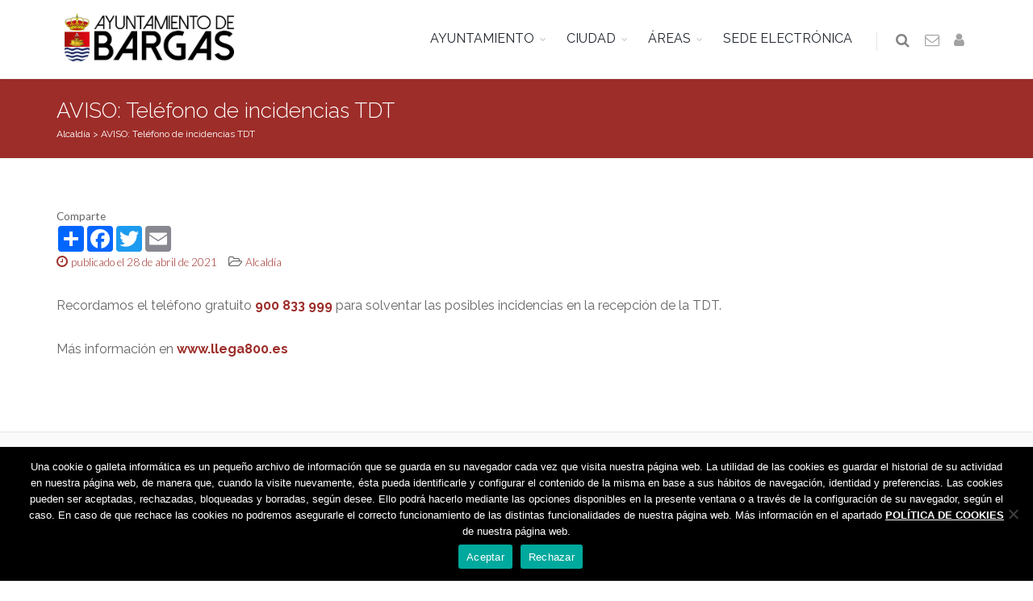

--- FILE ---
content_type: text/html; charset=UTF-8
request_url: https://www.bargas.es/aviso-telefono-de-incidencias-tdt/
body_size: 10053
content:
<!DOCTYPE html>
<!--[if IE 8]><html class="ie ie8"><![endif]-->
<!--[if IE 9]><html class="ie ie9"><![endif]-->
<!--[if gt IE 9]><html lang="es"><![endif]-->
<head>
    <meta charset="UTF-8">
    <title>Bargas | AVISO: Teléfono de incidencias TDT</title>
    <meta name="description" content="
Recordamos el teléfono gratuito 900 833 999 para solventar las posibles incidencias en la recepción"/>
    <meta name="twitter:card" value="
Recordamos el teléfono gratuito 900 833 999 para solventar las posibles incidencias en la recepción">
    <meta name="theme-color" content="#9d2d29"/>
    <meta property="og:title" content="Bargas | AVISO: Teléfono de incidencias TDT"/>
    <meta property="og:type" content="article"/>
    <meta property="og:url" content=" https://www.bargas.es/aviso-telefono-de-incidencias-tdt/"/>
    <meta property="og:image" content=""/>
    <meta property="og:description" content="
Recordamos el teléfono gratuito 900 833 999 para solventar las posibles incidencias en la recepción de la TDT.
Más información en www.llega800.es
"/>
    <link rel="manifest" href="/manifest.json">
    <link rel="shortcut icon" href="https://www.bargas.es/wp-content/themes/bar/images/favicon.ico">
    <meta name="viewport" content="width=device-width, maximum-scale=1, initial-scale=1, user-scalable=0"/>
    <link href="https://fonts.googleapis.com/css?family=Open+Sans:300,400%7CRaleway:300,400,500,600,700%7CLato:300,400,400italic,600,700" rel="stylesheet" type="text/css"/>
    <link href="https://www.bargas.es/wp-content/themes/bar/plugins/bootstrap/css/bootstrap.min.css" rel="stylesheet" type="text/css"/>
        <link href="https://www.bargas.es/wp-content/themes/bar/css/essentials.css?v=2" rel="stylesheet" type="text/css"/>
    <link href="https://www.bargas.es/wp-content/themes/bar/css/layout.css" rel="stylesheet" type="text/css"/>
    <link href="https://www.bargas.es/wp-content/themes/bar/css/plugin-hover-buttons.css" rel="stylesheet" type="text/css"/>
    <link href="https://www.bargas.es/wp-content/themes/bar/ov/css/plugins/toastr/toastr.min.css" rel="stylesheet">
    <link href="https://www.bargas.es/wp-content/themes/bar/ov/css/plugins/ladda/ladda-themeless.min.css" rel="stylesheet">
    <link href="https://www.bargas.es/wp-content/themes/bar/css/header-1.css" rel="stylesheet" type="text/css"/>
    <link href="https://www.bargas.es/wp-content/themes/bar/css/color.css" rel="stylesheet" type="text/css" id="color_scheme"/>
    <link href="https://www.bargas.es/wp-content/themes/bar/fonts/flaticon.css" rel="stylesheet" type="text/css">
    <link href="https://www.bargas.es/wp-content/themes/bar/style.css" rel="stylesheet" type="text/css"/>
    <script type="text/javascript">
        var plugin_path = '/wp-content/themes/bar/plugins/';
    </script>
    </head>
<body>
    <div id="wrapper">
        <div id="header" class="sticky clearfix light">
            <div class="search-box over-header">
                <a id="closeSearch" href="#" class="glyphicon glyphicon-remove"></a>
                <form action="/" method="get">
                    <input type="text" id="s" name="s" class="form-control" placeholder="Buscar"/>
                </form>
            </div>
            <header id="topNav">
                <div class="container">
                    <button class="btn btn-mobile" data-toggle="collapse" data-target=".nav-main-collapse">
                        <i class="fa fa-bars"></i>
                    </button>
                    <ul class="pull-right nav nav-pills nav-second-main">
                        <li class="search">
                            <a href="javascript:;">
                                <i class="fa fa-search"></i>
                            </a>
                        </li>
                        <li>
                            <a href="/contacto/" title="Contactar con el Ayuntamiento">
                                <i class="fa fa-envelope-o"></i>
                            </a>
                        </li>
                                                <li>
                                                            <a href="/wp-login.php" title="Iniciar sesión">
                                    <i class="fa fa-user"></i>
                                </a>
                                                    </li>
                    </ul>
                    <a class="logo" href="/">
                                                <img src="https://www.bargas.es/wp-content/themes/bar/images/logobargas.png" style="padding:10px"/>
                    </a>
                    <div class="navbar-collapse nav-main-collapse collapse submenu-dark">
                        <nav class="nav-main">
                            <ul id="topMain" class="nav nav-pills">
                                                                    <li class="dropdown">
                                        <a class="dropdown-toggle" href="#">AYUNTAMIENTO</a>
                                                                                    <ul class="dropdown-menu">
                                                                                                    <li class="dropdown">
                                                        <a class="" href="https://www.bargas.es/el-ayuntamiento/saluda-del-alcalde/">Saluda del Alcalde&nbsp;&nbsp;&nbsp;&nbsp;</a>
                                                                                                                    <ul class="dropdown-menu">
                                                                                                                            </ul>
                                                                                                            </li>
                                                                                                    <li class="dropdown">
                                                        <a class="" href="/corporacion">La Corporación&nbsp;&nbsp;&nbsp;&nbsp;</a>
                                                                                                                    <ul class="dropdown-menu">
                                                                                                                            </ul>
                                                                                                            </li>
                                                                                                    <li class="dropdown">
                                                        <a class="" href="https://www.bargas.es/el-ayuntamiento/oficina-municipal-de-atencion-ciudadana/">Oficina Municipal de Atención Ciudadana&nbsp;&nbsp;&nbsp;&nbsp;</a>
                                                                                                                    <ul class="dropdown-menu">
                                                                                                                            </ul>
                                                                                                            </li>
                                                                                                    <li class="dropdown">
                                                        <a class="" href="https://www.bargas.es/transparencia/">Portal de transparencia&nbsp;&nbsp;&nbsp;&nbsp;</a>
                                                                                                                    <ul class="dropdown-menu">
                                                                                                                            </ul>
                                                                                                            </li>
                                                                                                    <li class="dropdown">
                                                        <a class="" href="https://www.bargas.es/transparencia/institucional/normativa/">Normativa&nbsp;&nbsp;&nbsp;&nbsp;</a>
                                                                                                                    <ul class="dropdown-menu">
                                                                                                                            </ul>
                                                                                                            </li>
                                                                                                    <li class="dropdown">
                                                        <a class="" href="https://www.bargas.es/perfil-contratante/">Perfil de Contratante&nbsp;&nbsp;&nbsp;&nbsp;</a>
                                                                                                                    <ul class="dropdown-menu">
                                                                                                                            </ul>
                                                                                                            </li>
                                                                                                    <li class="dropdown">
                                                        <a class="" href="https://bargas.sedipualba.es/tablondeanuncios/#new_tab">Tablón de anuncios&nbsp;&nbsp;&nbsp;&nbsp;</a>
                                                                                                                    <ul class="dropdown-menu">
                                                                                                                            </ul>
                                                                                                            </li>
                                                                                                    <li class="dropdown">
                                                        <a class="" href="https://www.bargas.es/el-ayuntamiento/archivo-municipal/">Archivo Municipal&nbsp;&nbsp;&nbsp;&nbsp;</a>
                                                                                                                    <ul class="dropdown-menu">
                                                                                                                            </ul>
                                                                                                            </li>
                                                                                            </ul>
                                                                            </li>
                                                                    <li class="dropdown">
                                        <a class="dropdown-toggle" href="#">CIUDAD</a>
                                                                                    <ul class="dropdown-menu">
                                                                                                    <li class="dropdown">
                                                        <a class="" href="/asociaciones">Asociaciones&nbsp;&nbsp;&nbsp;&nbsp;</a>
                                                                                                                    <ul class="dropdown-menu">
                                                                                                                            </ul>
                                                                                                            </li>
                                                                                                    <li class="dropdown">
                                                        <a class="" href="https://www.bargas.es/wp-content/uploads/2022/09/callejero.pdf">Callejero&nbsp;&nbsp;&nbsp;&nbsp;</a>
                                                                                                                    <ul class="dropdown-menu">
                                                                                                                            </ul>
                                                                                                            </li>
                                                                                                    <li class="dropdown">
                                                        <a class="" href="https://www.bargas.es/cementerio/">Cementerio - Tanatorio&nbsp;&nbsp;&nbsp;&nbsp;</a>
                                                                                                                    <ul class="dropdown-menu">
                                                                                                                            </ul>
                                                                                                            </li>
                                                                                                    <li class="dropdown">
                                                        <a class="" href="/directorio">Directorio&nbsp;&nbsp;&nbsp;&nbsp;</a>
                                                                                                                    <ul class="dropdown-menu">
                                                                                                                            </ul>
                                                                                                            </li>
                                                                                                    <li class="dropdown">
                                                        <a class="" href="https://www.bargas.es/farmacias-de-guardia/">Farmacias de guardia&nbsp;&nbsp;&nbsp;&nbsp;</a>
                                                                                                                    <ul class="dropdown-menu">
                                                                                                                            </ul>
                                                                                                            </li>
                                                                                                    <li class="dropdown">
                                                        <a class="" href="/guia-industrial/">Guía de comercios y servicios&nbsp;&nbsp;&nbsp;&nbsp;</a>
                                                                                                                    <ul class="dropdown-menu">
                                                                                                                            </ul>
                                                                                                            </li>
                                                                                                    <li class="dropdown">
                                                        <a class="" href="https://www.bargas.es/la-ciudad/turismo/">Turismo&nbsp;&nbsp;&nbsp;&nbsp;</a>
                                                                                                                    <ul class="dropdown-menu">
                                                                                                                            </ul>
                                                                                                            </li>
                                                                                                    <li class="dropdown">
                                                        <a class="" href="https://www.bargas.es/la-ciudad/transportes/">Transportes&nbsp;&nbsp;&nbsp;&nbsp;</a>
                                                                                                                    <ul class="dropdown-menu">
                                                                                                                            </ul>
                                                                                                            </li>
                                                                                            </ul>
                                                                            </li>
                                                                    <li class="dropdown">
                                        <a class="dropdown-toggle" href="#">ÁREAS</a>
                                                                                    <ul class="dropdown-menu">
                                                                                                    <li class="dropdown">
                                                        <a class="" href="https://www.bargas.es/bienestar-social/">Bienestar social&nbsp;&nbsp;&nbsp;&nbsp;</a>
                                                                                                                    <ul class="dropdown-menu">
                                                                                                                            </ul>
                                                                                                            </li>
                                                                                                    <li class="dropdown">
                                                        <a class="" href="https://www.bargas.es/cultura/">Cultura&nbsp;&nbsp;&nbsp;&nbsp;</a>
                                                                                                                    <ul class="dropdown-menu">
                                                                                                                            </ul>
                                                                                                            </li>
                                                                                                    <li class="dropdown">
                                                        <a class="" href="https://www.bargas.es/deporte/">Deporte&nbsp;&nbsp;&nbsp;&nbsp;</a>
                                                                                                                    <ul class="dropdown-menu">
                                                                                                                            </ul>
                                                                                                            </li>
                                                                                                    <li class="dropdown">
                                                        <a class="" href="https://www.bargas.es/educacion/">Educación&nbsp;&nbsp;&nbsp;&nbsp;</a>
                                                                                                                    <ul class="dropdown-menu">
                                                                                                                            </ul>
                                                                                                            </li>
                                                                                                    <li class="dropdown">
                                                        <a class="" href="https://www.bargas.es/empleo/">Empleo&nbsp;&nbsp;&nbsp;&nbsp;</a>
                                                                                                                    <ul class="dropdown-menu">
                                                                                                                            </ul>
                                                                                                            </li>
                                                                                                    <li class="dropdown">
                                                        <a class="" href="https://www.bargas.es/el-ayuntamiento/festejos/">Festejos&nbsp;&nbsp;&nbsp;&nbsp;</a>
                                                                                                                    <ul class="dropdown-menu">
                                                                                                                            </ul>
                                                                                                            </li>
                                                                                                    <li class="dropdown">
                                                        <a class="" href="https://www.bargas.es/hacienda/">Hacienda&nbsp;&nbsp;&nbsp;&nbsp;</a>
                                                                                                                    <ul class="dropdown-menu">
                                                                                                                            </ul>
                                                                                                            </li>
                                                                                                    <li class="dropdown">
                                                        <a class="" href="https://www.bargas.es/igualdad/">Igualdad&nbsp;&nbsp;&nbsp;&nbsp;</a>
                                                                                                                    <ul class="dropdown-menu">
                                                                                                                            </ul>
                                                                                                            </li>
                                                                                                    <li class="dropdown">
                                                        <a class="" href="https://www.bargas.es/infancia/">Infancia&nbsp;&nbsp;&nbsp;&nbsp;</a>
                                                                                                                    <ul class="dropdown-menu">
                                                                                                                            </ul>
                                                                                                            </li>
                                                                                                    <li class="dropdown">
                                                        <a class="" href="https://www.bargas.es/juventud/">Juventud&nbsp;&nbsp;&nbsp;&nbsp;</a>
                                                                                                                    <ul class="dropdown-menu">
                                                                                                                            </ul>
                                                                                                            </li>
                                                                                                    <li class="dropdown">
                                                        <a class="" href="https://www.bargas.es/medioambiente/">Medio Ambiente&nbsp;&nbsp;&nbsp;&nbsp;</a>
                                                                                                                    <ul class="dropdown-menu">
                                                                                                                            </ul>
                                                                                                            </li>
                                                                                                    <li class="dropdown">
                                                        <a class="" href="https://www.bargas.es/personal/">Personal&nbsp;&nbsp;&nbsp;&nbsp;</a>
                                                                                                                    <ul class="dropdown-menu">
                                                                                                                            </ul>
                                                                                                            </li>
                                                                                                    <li class="dropdown">
                                                        <a class="" href="https://www.bargas.es/sanidad/">Sanidad&nbsp;&nbsp;&nbsp;&nbsp;</a>
                                                                                                                    <ul class="dropdown-menu">
                                                                                                                            </ul>
                                                                                                            </li>
                                                                                                    <li class="dropdown">
                                                        <a class="" href="https://www.bargas.es/seguridad-ciudadana/">Seguridad Ciudadana&nbsp;&nbsp;&nbsp;&nbsp;</a>
                                                                                                                    <ul class="dropdown-menu">
                                                                                                                            </ul>
                                                                                                            </li>
                                                                                                    <li class="dropdown">
                                                        <a class="" href="https://www.bargas.es/urbanismo-y-edificacion/">Urbanismo&nbsp;&nbsp;&nbsp;&nbsp;</a>
                                                                                                                    <ul class="dropdown-menu">
                                                                                                                            </ul>
                                                                                                            </li>
                                                                                            </ul>
                                                                            </li>
                                                                    <li class="dropdown">
                                        <a class="" href="https://bargas.sedipualba.es">SEDE ELECTRÓNICA</a>
                                                                            </li>
                                                            </ul>
                        </nav>
                    </div>
                </div>
            </header>
        </div>
                    <section class="page-header page-header-xs dark color">
                <div class="container">
                    <h1>
                        AVISO: Teléfono de incidencias TDT                    </h1>
                    <div class="breadcrumb">
                        <span property="itemListElement" typeof="ListItem"><a property="item" typeof="WebPage" title="Ir al archivo de la categoría Alcaldía." href="https://www.bargas.es/categoria/alcaldia/" class="taxonomy category"><span property="name">Alcaldía</span></a><meta property="position" content="1"></span> &gt; <span property="itemListElement" typeof="ListItem"><a property="item" typeof="WebPage" title="Ir a AVISO: Teléfono de incidencias TDT." href="https://www.bargas.es/aviso-telefono-de-incidencias-tdt/" class="post post-post current-item"><span property="name">AVISO: Teléfono de incidencias TDT</span></a><meta property="position" content="2"></span>
                    </div>
                </div>
            </section>
                
<section class="main-container">
	<div class="container">
		<article>
			<div class="row">
									<div class="col-md-12 col-sm-12">
										<span><small>Comparte</small></span>
						<!-- AddToAny BEGIN -->
						<div class="a2a_kit a2a_kit_size_32 a2a_default_style">
						<a class="a2a_dd" href="https://www.addtoany.com/share"></a>
						<a class="a2a_button_facebook"></a>
						<a class="a2a_button_twitter"></a>
						<a class="a2a_button_email"></a>
						</div>
						<script async src="https://static.addtoany.com/menu/page.js"></script>
						<!-- AddToAny END -->
												<ul class="list-inline">
							<li>
								<a href="#">
									<i class="fa fa-clock-o"></i> 
									<small><span class="font-lato">publicado el 28 de abril de 2021</span></small>
								</a>
							</li>
							<li>
																																						<i class="fa fa-folder-open-o nomargin"></i>
																				
										<a class="category" href="https://www.bargas.es/categoria/alcaldia/">
											<span class="font-lato"><small>Alcaldía</small></span>
										</a>
																								</li>
						</ul>
																									
<p>Recordamos el teléfono gratuito <a title="900 833 999" href="tel:900833999" rel="nofollow noreferrer"><strong>900 833 999</strong></a> para solventar las posibles incidencias en la recepción de la TDT.</p>
<p>Más información en <a href="http://www.llega800.es" target="_blank" rel="nofollow noopener noreferrer"><strong>www.llega800.es</strong></a></p>

					</div>
			</div>
		</article>
	</div>
</section>



<section class="alternate padding-30">
	<ul class="pager">
		<li class="previous col-md-6"><a href="https://www.bargas.es/cesareo-penuelas-vecino-de-bargas-dona-una-de-sus-obras-escultoricas-al-municipio/">&larr; Cesáreo “Peñuelas”, vecino de Bargas, dona una de sus obras escultóricas al municipio</a></li>
		<li class="next col-md-6"><a href="https://www.bargas.es/dia-de-la-policia-local/">Día de la Policía Local &rarr;</a></li>
	</ul>
</section>

    </div>
    <footer id="footer">
        <style>
            #footer .row>div { margin:0!important; }
        </style>
        <div class="container light" style="padding-top:20px;margin-bottom:10px;">
            <div class="row">
                <div class="col-md-8">
                   <address>
                    <img src="https://www.bargas.es/wp-content/themes/bar/images/logo-admin.png" width="40" align="left" />
                        <strong>AYUNTAMIENTO DE BARGAS </strong>
                        <div>Plaza de la Constitución, 1 - 45593 Bargas <span class="fa fa-phone"></span><a href="tel:925493242"> 925 493 242</a></div>
                                                </ul>
                    </address>
                </div>
                                <div class="col-md-4">
                    <div class="clearfix text-right">
                        <a href="https://www.bargas.es/whatsapp" class="social-icon social-icon-light social-icon-border social-whatsapp" data-toggle="tooltip" data-placement="top" title="WhatsApp">
                            <i class="fa fa-whatsapp fa-2x"></i>
                            <i class="fa fa-whatsapp fa-2x"></i>
                        </a>
                        <a href="https://www.facebook.com/ayuntamientodebargas" class="social-icon social-icon-light social-icon-border social-facebook" data-toggle="tooltip" data-placement="top" title="Facebook">
                            <i class="icon-facebook"></i>
                            <i class="icon-facebook"></i>
                        </a>
                        <a href="https://twitter.com/aytodebargas" class="social-icon social-icon-light social-icon-border social-twitter" data-toggle="tooltip" data-placement="top" title="Twitter">
                            <i class="icon-twitter"></i>
                            <i class="icon-twitter"></i>
                        </a>
                        <a href="https://www.bargas.es/youtube" class="social-icon social-icon-light social-icon-border social-youtube" data-toggle="tooltip" data-placement="top" title="Youtube" target="_blank">
                            <i class="icon-youtube"></i>
                            <i class="icon-youtube"></i>
                        </a>
                        <a href="/feed" class="social-icon social-icon-light social-icon-border social-rss" data-toggle="tooltip" data-placement="top" title="Rss">
                            <i class="icon-rss"></i>
                            <i class="icon-rss"></i>
                        </a>
                    </div>
                </div>
            </div>
        </div>
        <div class="copyright">
            <div class="container">
                <ul class="pull-right nomargin list-inline mobile-block">
		            <li><a href="/politica-de-cookies">Política de cookies</a></li> |
                    <li><a href="/politica-de-privacidad">Política de privacidad</a></li>
                    <!--<li>Iconos from <a href="https://www.flaticon.es/" title="Flaticon">www.flaticon.es</a></li>-->
                </ul>
                &copy; Ayuntamiento de Bargas<br class="visible-xs">
                - Todos los derechos reservados
            </div>
        </div>
        <input id="user" type="hidden" value="" />
    </footer>
    <a href="#" id="toTop"></a>
    <meta name='robots' content='max-image-preview:large' />
	<style>img:is([sizes="auto" i], [sizes^="auto," i]) { contain-intrinsic-size: 3000px 1500px }</style>
	<link rel='dns-prefetch' href='//ajax.googleapis.com' />
<script type="text/javascript">
/* <![CDATA[ */
window._wpemojiSettings = {"baseUrl":"https:\/\/s.w.org\/images\/core\/emoji\/15.0.3\/72x72\/","ext":".png","svgUrl":"https:\/\/s.w.org\/images\/core\/emoji\/15.0.3\/svg\/","svgExt":".svg","source":{"concatemoji":"https:\/\/www.bargas.es\/wp-includes\/js\/wp-emoji-release.min.js?ver=984d1c3915278ae96b20f51351759a49"}};
/*! This file is auto-generated */
!function(i,n){var o,s,e;function c(e){try{var t={supportTests:e,timestamp:(new Date).valueOf()};sessionStorage.setItem(o,JSON.stringify(t))}catch(e){}}function p(e,t,n){e.clearRect(0,0,e.canvas.width,e.canvas.height),e.fillText(t,0,0);var t=new Uint32Array(e.getImageData(0,0,e.canvas.width,e.canvas.height).data),r=(e.clearRect(0,0,e.canvas.width,e.canvas.height),e.fillText(n,0,0),new Uint32Array(e.getImageData(0,0,e.canvas.width,e.canvas.height).data));return t.every(function(e,t){return e===r[t]})}function u(e,t,n){switch(t){case"flag":return n(e,"\ud83c\udff3\ufe0f\u200d\u26a7\ufe0f","\ud83c\udff3\ufe0f\u200b\u26a7\ufe0f")?!1:!n(e,"\ud83c\uddfa\ud83c\uddf3","\ud83c\uddfa\u200b\ud83c\uddf3")&&!n(e,"\ud83c\udff4\udb40\udc67\udb40\udc62\udb40\udc65\udb40\udc6e\udb40\udc67\udb40\udc7f","\ud83c\udff4\u200b\udb40\udc67\u200b\udb40\udc62\u200b\udb40\udc65\u200b\udb40\udc6e\u200b\udb40\udc67\u200b\udb40\udc7f");case"emoji":return!n(e,"\ud83d\udc26\u200d\u2b1b","\ud83d\udc26\u200b\u2b1b")}return!1}function f(e,t,n){var r="undefined"!=typeof WorkerGlobalScope&&self instanceof WorkerGlobalScope?new OffscreenCanvas(300,150):i.createElement("canvas"),a=r.getContext("2d",{willReadFrequently:!0}),o=(a.textBaseline="top",a.font="600 32px Arial",{});return e.forEach(function(e){o[e]=t(a,e,n)}),o}function t(e){var t=i.createElement("script");t.src=e,t.defer=!0,i.head.appendChild(t)}"undefined"!=typeof Promise&&(o="wpEmojiSettingsSupports",s=["flag","emoji"],n.supports={everything:!0,everythingExceptFlag:!0},e=new Promise(function(e){i.addEventListener("DOMContentLoaded",e,{once:!0})}),new Promise(function(t){var n=function(){try{var e=JSON.parse(sessionStorage.getItem(o));if("object"==typeof e&&"number"==typeof e.timestamp&&(new Date).valueOf()<e.timestamp+604800&&"object"==typeof e.supportTests)return e.supportTests}catch(e){}return null}();if(!n){if("undefined"!=typeof Worker&&"undefined"!=typeof OffscreenCanvas&&"undefined"!=typeof URL&&URL.createObjectURL&&"undefined"!=typeof Blob)try{var e="postMessage("+f.toString()+"("+[JSON.stringify(s),u.toString(),p.toString()].join(",")+"));",r=new Blob([e],{type:"text/javascript"}),a=new Worker(URL.createObjectURL(r),{name:"wpTestEmojiSupports"});return void(a.onmessage=function(e){c(n=e.data),a.terminate(),t(n)})}catch(e){}c(n=f(s,u,p))}t(n)}).then(function(e){for(var t in e)n.supports[t]=e[t],n.supports.everything=n.supports.everything&&n.supports[t],"flag"!==t&&(n.supports.everythingExceptFlag=n.supports.everythingExceptFlag&&n.supports[t]);n.supports.everythingExceptFlag=n.supports.everythingExceptFlag&&!n.supports.flag,n.DOMReady=!1,n.readyCallback=function(){n.DOMReady=!0}}).then(function(){return e}).then(function(){var e;n.supports.everything||(n.readyCallback(),(e=n.source||{}).concatemoji?t(e.concatemoji):e.wpemoji&&e.twemoji&&(t(e.twemoji),t(e.wpemoji)))}))}((window,document),window._wpemojiSettings);
/* ]]> */
</script>
<style id='wp-emoji-styles-inline-css' type='text/css'>

	img.wp-smiley, img.emoji {
		display: inline !important;
		border: none !important;
		box-shadow: none !important;
		height: 1em !important;
		width: 1em !important;
		margin: 0 0.07em !important;
		vertical-align: -0.1em !important;
		background: none !important;
		padding: 0 !important;
	}
</style>
<link rel='stylesheet' id='wp-block-library-css' href='https://www.bargas.es/wp-includes/css/dist/block-library/style.min.css?ver=984d1c3915278ae96b20f51351759a49' type='text/css' media='all' />
<style id='classic-theme-styles-inline-css' type='text/css'>
/*! This file is auto-generated */
.wp-block-button__link{color:#fff;background-color:#32373c;border-radius:9999px;box-shadow:none;text-decoration:none;padding:calc(.667em + 2px) calc(1.333em + 2px);font-size:1.125em}.wp-block-file__button{background:#32373c;color:#fff;text-decoration:none}
</style>
<style id='global-styles-inline-css' type='text/css'>
:root{--wp--preset--aspect-ratio--square: 1;--wp--preset--aspect-ratio--4-3: 4/3;--wp--preset--aspect-ratio--3-4: 3/4;--wp--preset--aspect-ratio--3-2: 3/2;--wp--preset--aspect-ratio--2-3: 2/3;--wp--preset--aspect-ratio--16-9: 16/9;--wp--preset--aspect-ratio--9-16: 9/16;--wp--preset--color--black: #000000;--wp--preset--color--cyan-bluish-gray: #abb8c3;--wp--preset--color--white: #ffffff;--wp--preset--color--pale-pink: #f78da7;--wp--preset--color--vivid-red: #cf2e2e;--wp--preset--color--luminous-vivid-orange: #ff6900;--wp--preset--color--luminous-vivid-amber: #fcb900;--wp--preset--color--light-green-cyan: #7bdcb5;--wp--preset--color--vivid-green-cyan: #00d084;--wp--preset--color--pale-cyan-blue: #8ed1fc;--wp--preset--color--vivid-cyan-blue: #0693e3;--wp--preset--color--vivid-purple: #9b51e0;--wp--preset--gradient--vivid-cyan-blue-to-vivid-purple: linear-gradient(135deg,rgba(6,147,227,1) 0%,rgb(155,81,224) 100%);--wp--preset--gradient--light-green-cyan-to-vivid-green-cyan: linear-gradient(135deg,rgb(122,220,180) 0%,rgb(0,208,130) 100%);--wp--preset--gradient--luminous-vivid-amber-to-luminous-vivid-orange: linear-gradient(135deg,rgba(252,185,0,1) 0%,rgba(255,105,0,1) 100%);--wp--preset--gradient--luminous-vivid-orange-to-vivid-red: linear-gradient(135deg,rgba(255,105,0,1) 0%,rgb(207,46,46) 100%);--wp--preset--gradient--very-light-gray-to-cyan-bluish-gray: linear-gradient(135deg,rgb(238,238,238) 0%,rgb(169,184,195) 100%);--wp--preset--gradient--cool-to-warm-spectrum: linear-gradient(135deg,rgb(74,234,220) 0%,rgb(151,120,209) 20%,rgb(207,42,186) 40%,rgb(238,44,130) 60%,rgb(251,105,98) 80%,rgb(254,248,76) 100%);--wp--preset--gradient--blush-light-purple: linear-gradient(135deg,rgb(255,206,236) 0%,rgb(152,150,240) 100%);--wp--preset--gradient--blush-bordeaux: linear-gradient(135deg,rgb(254,205,165) 0%,rgb(254,45,45) 50%,rgb(107,0,62) 100%);--wp--preset--gradient--luminous-dusk: linear-gradient(135deg,rgb(255,203,112) 0%,rgb(199,81,192) 50%,rgb(65,88,208) 100%);--wp--preset--gradient--pale-ocean: linear-gradient(135deg,rgb(255,245,203) 0%,rgb(182,227,212) 50%,rgb(51,167,181) 100%);--wp--preset--gradient--electric-grass: linear-gradient(135deg,rgb(202,248,128) 0%,rgb(113,206,126) 100%);--wp--preset--gradient--midnight: linear-gradient(135deg,rgb(2,3,129) 0%,rgb(40,116,252) 100%);--wp--preset--font-size--small: 13px;--wp--preset--font-size--medium: 20px;--wp--preset--font-size--large: 36px;--wp--preset--font-size--x-large: 42px;--wp--preset--spacing--20: 0.44rem;--wp--preset--spacing--30: 0.67rem;--wp--preset--spacing--40: 1rem;--wp--preset--spacing--50: 1.5rem;--wp--preset--spacing--60: 2.25rem;--wp--preset--spacing--70: 3.38rem;--wp--preset--spacing--80: 5.06rem;--wp--preset--shadow--natural: 6px 6px 9px rgba(0, 0, 0, 0.2);--wp--preset--shadow--deep: 12px 12px 50px rgba(0, 0, 0, 0.4);--wp--preset--shadow--sharp: 6px 6px 0px rgba(0, 0, 0, 0.2);--wp--preset--shadow--outlined: 6px 6px 0px -3px rgba(255, 255, 255, 1), 6px 6px rgba(0, 0, 0, 1);--wp--preset--shadow--crisp: 6px 6px 0px rgba(0, 0, 0, 1);}:where(.is-layout-flex){gap: 0.5em;}:where(.is-layout-grid){gap: 0.5em;}body .is-layout-flex{display: flex;}.is-layout-flex{flex-wrap: wrap;align-items: center;}.is-layout-flex > :is(*, div){margin: 0;}body .is-layout-grid{display: grid;}.is-layout-grid > :is(*, div){margin: 0;}:where(.wp-block-columns.is-layout-flex){gap: 2em;}:where(.wp-block-columns.is-layout-grid){gap: 2em;}:where(.wp-block-post-template.is-layout-flex){gap: 1.25em;}:where(.wp-block-post-template.is-layout-grid){gap: 1.25em;}.has-black-color{color: var(--wp--preset--color--black) !important;}.has-cyan-bluish-gray-color{color: var(--wp--preset--color--cyan-bluish-gray) !important;}.has-white-color{color: var(--wp--preset--color--white) !important;}.has-pale-pink-color{color: var(--wp--preset--color--pale-pink) !important;}.has-vivid-red-color{color: var(--wp--preset--color--vivid-red) !important;}.has-luminous-vivid-orange-color{color: var(--wp--preset--color--luminous-vivid-orange) !important;}.has-luminous-vivid-amber-color{color: var(--wp--preset--color--luminous-vivid-amber) !important;}.has-light-green-cyan-color{color: var(--wp--preset--color--light-green-cyan) !important;}.has-vivid-green-cyan-color{color: var(--wp--preset--color--vivid-green-cyan) !important;}.has-pale-cyan-blue-color{color: var(--wp--preset--color--pale-cyan-blue) !important;}.has-vivid-cyan-blue-color{color: var(--wp--preset--color--vivid-cyan-blue) !important;}.has-vivid-purple-color{color: var(--wp--preset--color--vivid-purple) !important;}.has-black-background-color{background-color: var(--wp--preset--color--black) !important;}.has-cyan-bluish-gray-background-color{background-color: var(--wp--preset--color--cyan-bluish-gray) !important;}.has-white-background-color{background-color: var(--wp--preset--color--white) !important;}.has-pale-pink-background-color{background-color: var(--wp--preset--color--pale-pink) !important;}.has-vivid-red-background-color{background-color: var(--wp--preset--color--vivid-red) !important;}.has-luminous-vivid-orange-background-color{background-color: var(--wp--preset--color--luminous-vivid-orange) !important;}.has-luminous-vivid-amber-background-color{background-color: var(--wp--preset--color--luminous-vivid-amber) !important;}.has-light-green-cyan-background-color{background-color: var(--wp--preset--color--light-green-cyan) !important;}.has-vivid-green-cyan-background-color{background-color: var(--wp--preset--color--vivid-green-cyan) !important;}.has-pale-cyan-blue-background-color{background-color: var(--wp--preset--color--pale-cyan-blue) !important;}.has-vivid-cyan-blue-background-color{background-color: var(--wp--preset--color--vivid-cyan-blue) !important;}.has-vivid-purple-background-color{background-color: var(--wp--preset--color--vivid-purple) !important;}.has-black-border-color{border-color: var(--wp--preset--color--black) !important;}.has-cyan-bluish-gray-border-color{border-color: var(--wp--preset--color--cyan-bluish-gray) !important;}.has-white-border-color{border-color: var(--wp--preset--color--white) !important;}.has-pale-pink-border-color{border-color: var(--wp--preset--color--pale-pink) !important;}.has-vivid-red-border-color{border-color: var(--wp--preset--color--vivid-red) !important;}.has-luminous-vivid-orange-border-color{border-color: var(--wp--preset--color--luminous-vivid-orange) !important;}.has-luminous-vivid-amber-border-color{border-color: var(--wp--preset--color--luminous-vivid-amber) !important;}.has-light-green-cyan-border-color{border-color: var(--wp--preset--color--light-green-cyan) !important;}.has-vivid-green-cyan-border-color{border-color: var(--wp--preset--color--vivid-green-cyan) !important;}.has-pale-cyan-blue-border-color{border-color: var(--wp--preset--color--pale-cyan-blue) !important;}.has-vivid-cyan-blue-border-color{border-color: var(--wp--preset--color--vivid-cyan-blue) !important;}.has-vivid-purple-border-color{border-color: var(--wp--preset--color--vivid-purple) !important;}.has-vivid-cyan-blue-to-vivid-purple-gradient-background{background: var(--wp--preset--gradient--vivid-cyan-blue-to-vivid-purple) !important;}.has-light-green-cyan-to-vivid-green-cyan-gradient-background{background: var(--wp--preset--gradient--light-green-cyan-to-vivid-green-cyan) !important;}.has-luminous-vivid-amber-to-luminous-vivid-orange-gradient-background{background: var(--wp--preset--gradient--luminous-vivid-amber-to-luminous-vivid-orange) !important;}.has-luminous-vivid-orange-to-vivid-red-gradient-background{background: var(--wp--preset--gradient--luminous-vivid-orange-to-vivid-red) !important;}.has-very-light-gray-to-cyan-bluish-gray-gradient-background{background: var(--wp--preset--gradient--very-light-gray-to-cyan-bluish-gray) !important;}.has-cool-to-warm-spectrum-gradient-background{background: var(--wp--preset--gradient--cool-to-warm-spectrum) !important;}.has-blush-light-purple-gradient-background{background: var(--wp--preset--gradient--blush-light-purple) !important;}.has-blush-bordeaux-gradient-background{background: var(--wp--preset--gradient--blush-bordeaux) !important;}.has-luminous-dusk-gradient-background{background: var(--wp--preset--gradient--luminous-dusk) !important;}.has-pale-ocean-gradient-background{background: var(--wp--preset--gradient--pale-ocean) !important;}.has-electric-grass-gradient-background{background: var(--wp--preset--gradient--electric-grass) !important;}.has-midnight-gradient-background{background: var(--wp--preset--gradient--midnight) !important;}.has-small-font-size{font-size: var(--wp--preset--font-size--small) !important;}.has-medium-font-size{font-size: var(--wp--preset--font-size--medium) !important;}.has-large-font-size{font-size: var(--wp--preset--font-size--large) !important;}.has-x-large-font-size{font-size: var(--wp--preset--font-size--x-large) !important;}
:where(.wp-block-post-template.is-layout-flex){gap: 1.25em;}:where(.wp-block-post-template.is-layout-grid){gap: 1.25em;}
:where(.wp-block-columns.is-layout-flex){gap: 2em;}:where(.wp-block-columns.is-layout-grid){gap: 2em;}
:root :where(.wp-block-pullquote){font-size: 1.5em;line-height: 1.6;}
</style>
<link rel='stylesheet' id='contact-form-7-bootstrap-style-css' href='https://www.bargas.es/wp-content/plugins/bootstrap-for-contact-form-7/assets/dist/css/style.min.css?ver=984d1c3915278ae96b20f51351759a49' type='text/css' media='all' />
<link rel='stylesheet' id='cookie-notice-front-css' href='https://www.bargas.es/wp-content/plugins/cookie-notice/css/front.min.css?ver=2.5.11' type='text/css' media='all' />
<link rel='stylesheet' id='dflip-style-css' href='https://www.bargas.es/wp-content/plugins/3d-flipbook-dflip-lite/assets/css/dflip.min.css?ver=2.4.20' type='text/css' media='all' />
<!--n2css--><!--n2js--><script type="text/javascript" src="https://ajax.googleapis.com/ajax/libs/jquery/2.2.4/jquery.min.js?ver=2.0.s" id="jquery-js"></script>
<script type="text/javascript" id="cookie-notice-front-js-before">
/* <![CDATA[ */
var cnArgs = {"ajaxUrl":"https:\/\/www.bargas.es\/wp-admin\/admin-ajax.php","nonce":"5b61616541","hideEffect":"none","position":"bottom","onScroll":false,"onScrollOffset":100,"onClick":false,"cookieName":"cookie_notice_accepted","cookieTime":2592000,"cookieTimeRejected":2592000,"globalCookie":false,"redirection":false,"cache":true,"revokeCookies":false,"revokeCookiesOpt":"automatic"};
/* ]]> */
</script>
<script type="text/javascript" src="https://www.bargas.es/wp-content/plugins/cookie-notice/js/front.min.js?ver=2.5.11" id="cookie-notice-front-js"></script>
<link rel="https://api.w.org/" href="https://www.bargas.es/wp-json/" /><link rel="alternate" title="JSON" type="application/json" href="https://www.bargas.es/wp-json/wp/v2/posts/38287" /><link rel="EditURI" type="application/rsd+xml" title="RSD" href="https://www.bargas.es/xmlrpc.php?rsd" />

<link rel="canonical" href="https://www.bargas.es/aviso-telefono-de-incidencias-tdt/" />
<link rel='shortlink' href='https://www.bargas.es/?p=38287' />
<link rel="alternate" title="oEmbed (JSON)" type="application/json+oembed" href="https://www.bargas.es/wp-json/oembed/1.0/embed?url=https%3A%2F%2Fwww.bargas.es%2Faviso-telefono-de-incidencias-tdt%2F" />
<link rel="alternate" title="oEmbed (XML)" type="text/xml+oembed" href="https://www.bargas.es/wp-json/oembed/1.0/embed?url=https%3A%2F%2Fwww.bargas.es%2Faviso-telefono-de-incidencias-tdt%2F&#038;format=xml" />
		<style type="text/css">
			div.wpcf7 .ajax-loader {
				background-image: url('https://www.bargas.es/wp-content/plugins/contact-form-7/images/ajax-loader.gif');
			}
		</style>
						<style type="text/css" id="c4wp-checkout-css">
					.woocommerce-checkout .c4wp_captcha_field {
						margin-bottom: 10px;
						margin-top: 15px;
						position: relative;
						display: inline-block;
					}
				</style>
							<style type="text/css" id="c4wp-v3-lp-form-css">
				.login #login, .login #lostpasswordform {
					min-width: 350px !important;
				}
				.wpforms-field-c4wp iframe {
					width: 100% !important;
				}
			</style>
			
    <script type="text/javascript" src="https://www.bargas.es/wp-content/plugins/3d-flipbook-dflip-lite/assets/js/dflip.min.js?ver=2.4.20" id="dflip-script-js"></script>
<script type="text/javascript" src="https://www.bargas.es/wp-content/plugins/page-links-to/dist/new-tab.js?ver=3.3.7" id="page-links-to-js"></script>
        <script data-cfasync="false">
            window.dFlipLocation = 'https://www.bargas.es/wp-content/plugins/3d-flipbook-dflip-lite/assets/';
            window.dFlipWPGlobal = {"text":{"toggleSound":"Turn on\/off Sound","toggleThumbnails":"Toggle Thumbnails","toggleOutline":"Toggle Outline\/Bookmark","previousPage":"Previous Page","nextPage":"Next Page","toggleFullscreen":"Toggle Fullscreen","zoomIn":"Zoom In","zoomOut":"Zoom Out","toggleHelp":"Toggle Help","singlePageMode":"Single Page Mode","doublePageMode":"Double Page Mode","downloadPDFFile":"Download PDF File","gotoFirstPage":"Goto First Page","gotoLastPage":"Goto Last Page","share":"Share","mailSubject":"I wanted you to see this FlipBook","mailBody":"Check out this site {{url}}","loading":"DearFlip: Loading "},"viewerType":"flipbook","moreControls":"download,pageMode,startPage,endPage,sound","hideControls":"","scrollWheel":"false","backgroundColor":"#777","backgroundImage":"","height":"auto","paddingLeft":"20","paddingRight":"20","controlsPosition":"bottom","duration":800,"soundEnable":"true","enableDownload":"true","showSearchControl":"false","showPrintControl":"false","enableAnnotation":false,"enableAnalytics":"false","webgl":"true","hard":"none","maxTextureSize":"1600","rangeChunkSize":"524288","zoomRatio":1.5,"stiffness":3,"pageMode":"0","singlePageMode":"0","pageSize":"0","autoPlay":"false","autoPlayDuration":5000,"autoPlayStart":"false","linkTarget":"2","sharePrefix":"flipbook-"};
        </script>
      
		<!-- Cookie Notice plugin v2.5.11 by Hu-manity.co https://hu-manity.co/ -->
		<div id="cookie-notice" role="dialog" class="cookie-notice-hidden cookie-revoke-hidden cn-position-bottom" aria-label="Cookie Notice" style="background-color: rgba(0,0,0,1);"><div class="cookie-notice-container" style="color: #fff"><span id="cn-notice-text" class="cn-text-container">Una cookie o galleta informática es un pequeño archivo de información que se guarda en su navegador cada vez que visita nuestra página web.
La utilidad de las cookies es guardar el historial de su actividad en nuestra página web, de manera que, cuando la visite nuevamente, ésta pueda identificarle y configurar el contenido de la misma en base a sus hábitos de navegación, identidad y preferencias.
Las cookies pueden ser aceptadas, rechazadas, bloqueadas y borradas, según desee. Ello podrá hacerlo mediante las opciones disponibles en la presente ventana o a través de la configuración de su navegador, según el caso.
En caso de que rechace las cookies no podremos asegurarle el correcto funcionamiento de las distintas funcionalidades de nuestra página web.
Más información en el apartado <a href="www.bargas.es/politica-de-cookies" style="color:white;text-decoration:underline"><strong>POLÍTICA DE COOKIES</strong></a> de nuestra página web.</span><span id="cn-notice-buttons" class="cn-buttons-container"><button id="cn-accept-cookie" data-cookie-set="accept" class="cn-set-cookie cn-button" aria-label="Aceptar" style="background-color: #00a99d">Aceptar</button><button id="cn-refuse-cookie" data-cookie-set="refuse" class="cn-set-cookie cn-button" aria-label="Rechazar" style="background-color: #00a99d">Rechazar</button></span><button type="button" id="cn-close-notice" data-cookie-set="accept" class="cn-close-icon" aria-label="Rechazar"></button></div>
			
		</div>
		<!-- / Cookie Notice plugin -->
    <script type="text/javascript" src="https://www.bargas.es/wp-content/themes/bar/js/scripts.js"></script>
    <script type="text/javascript" src="https://www.google.com/recaptcha/api.js"></script>
    <script src="https://www.bargas.es/wp-content/themes/bar/ov/js/plugins/ladda/spin.min.js"></script>
    <script src="https://www.bargas.es/wp-content/themes/bar/ov/js/plugins/ladda/ladda.min.js"></script>
    <script src="https://www.bargas.es/wp-content/themes/bar/ov/js/plugins/ladda/ladda.jquery.min.js"></script>
    <script src="https://www.bargas.es/wp-content/themes/bar/ov/js/plugins/toastr/toastr.min.js"></script>
    <script>
        jQuery(document).ready(function($) {
            $('.preventDefault').bind("click", function() {
                event.preventDefault();
                return false;
            });
            $('.ladda-button').ladda('bind');
            $(".clickable-row").click(function() {
                var l = $($('button', this)).ladda();
                l.ladda('start');
                window.document.location = $(this).data("href");
            });
        });
    </script>
    <script>
        (function(i, s, o, g, r, a, m) {
            i['GoogleAnalyticsObject'] = r;
            i[r] = i[r] || function() {
                (i[r].q = i[r].q || []).push(arguments)
            },
            i[r].l = 1 * new Date();
            a = s.createElement(o),
            m = s.getElementsByTagName(o)[0];
            a.async = 1;
            a.src = g;
            m.parentNode.insertBefore(a, m)
        })(window, document, 'script', 'https://www.google-analytics.com/analytics.js', 'ga');
        ga('create', 'UA-2549335-1', 'auto');
        ga('send', 'pageview');
    </script>
    	</body>
</html>
